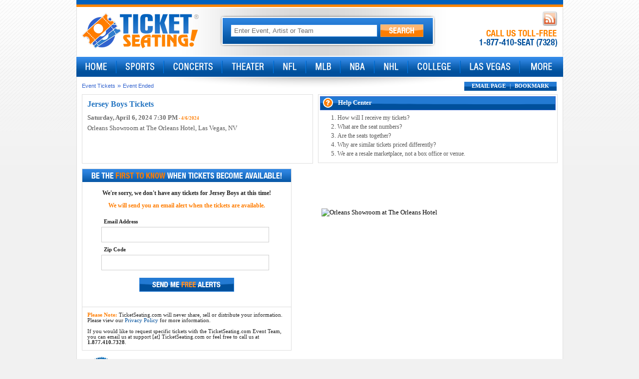

--- FILE ---
content_type: text/html; charset=utf-8
request_url: https://www.ticketseating.com/buy-jersey-boys-tickets-april-06-2024-1930-5956335/
body_size: 11181
content:


<!DOCTYPE html PUBLIC "-//W3C//DTD XHTML 1.0 Transitional//EN" "http://www.w3.org/TR/xhtml1/DTD/xhtml1-transitional.dtd">

<html xmlns="http://www.w3.org/1999/xhtml" xmlns:fb="http://ogp.me/ns/fb#" xmlns:og="http://ogp.me/ns#">
<head id="Head1"><title>
	Jersey Boys Tickets on April 6, 2024 at 7:30 PM - Event Ended
</title><meta id="mdesc" name="description" content="Buy tickets for Jersey Boys for April 6, 2024 at 7:30 PM at discounted prices (Event Ended). Find sold out Jersey Boys tickets and cheap Jersey Boys tickets for sale online at Ticket Seating, your premium Jersey Boys ticket broker." /><meta id="mkeys" name="keywords" content="jersey boys,jersey boys tickets,cheap jersey boys tickets,premium jersey boys tickets,april 6, 2024, at 7:30 pm,event tickets,best,popular,tickets,ticket seating,ticketseating.com,Event Ended" /><meta http-equiv="Content-Type" content="text/html; charset=utf-8" />
<link href="/com/css/base.css" type="text/css" rel="stylesheet" />
<link href="/com/css/menu.css" type="text/css" rel="stylesheet" />
<link href="/com/css/pages/home.css" type="text/css" rel="stylesheet" /><link href="/com/css/pages/performers.css" type="text/css" rel="stylesheet" /><link href="/com/css/pages/tickets.css" type="text/css" rel="stylesheet" /><link href="/com/css/pages/imap.css" type="text/css" rel="stylesheet" />

<script src="/com/js/lib/jquery-1.12.4.min.js" type="text/javascript"></script>
<script src="/com/js/base.js" type="text/javascript"></script>
<script src="/com/js/functions.js" type="text/javascript"></script>
<!--[if lte IE 6]>
<link href="/com/css/ie6.css" type="text/css" rel="stylesheet" />
<![endif]-->
<script async src="https://www.googletagmanager.com/gtag/js?id=G-CY20GN8HPW"></script>
<script>
  window.dataLayer = window.dataLayer || [];
  function gtag(){dataLayer.push(arguments);}
  gtag('js', new Date());
  gtag('config', 'G-CY20GN8HPW');
</script><link href="/com/css/lib/colorbox/colorbox.css" rel="stylesheet" type="text/css" />
    <script src="/com/js/lib/jquery-colorbox.min.js" type="text/javascript"></script>
    <style type="text/css">
        #event-info-area{display:none;height:0px;}
        #map-list-holder{padding:0px 5px 10px 0px !important;}
        #cypress-map-holder{height:380px;width:430px;}
        .desktop-precheckout-inner-ctn {margin-top:10px;}
        .desktop-precheckout-note-ctn {width:40% !important;margin-top:10px;}
        .pre-checkout-vfs-note{padding-left:0;}
        /*.list-ctn{width:440px !important;border:solid 1px #d7d7d7;}
        .map-ctn{padding-left:0; margin-left:450px !important; max-width:503px !important;border:solid 1px #d7d7d7;}*/
        #seatics-container-view{height:600px;}
        #seatics-data{height:600px;}
        .venue-map-cover-background{background:#00509c !important;}
        .venue-map-branding{display:none !important;}
        .venue-map{margin-top:70px; height:520px;}
        @media screen and (max-width: 991px) {
            .header-container{position:relative;}
            #filters-sort{position:relative !important;top:0 !important;}
            .event-info-cnt{display:none !important;}
            .venue-map{width:auto !important; top:1px;}
            .venue-ticket-list{top:0px !important; overflow:hidden !important; overflow-y:scroll !important; height:400px !important;}       
            #seatics-container-view{height:auto;}
            
            #seatics-data{height:auto !important;}
        }
        #seatics-data {display:none;} #seatics-container-view{height:auto;}
    </style>
</head>
<body>
    <div class="mdiv">
    <form method="post" action="/buy-jersey-boys-tickets-april-06-2024-1930-5956335/" id="TSForm">
<div class="aspNetHidden">
<input type="hidden" name="__EVENTTARGET" id="__EVENTTARGET" value="" />
<input type="hidden" name="__EVENTARGUMENT" id="__EVENTARGUMENT" value="" />
<input type="hidden" name="__VIEWSTATE" id="__VIEWSTATE" value="/[base64]" />
</div>

<script type="text/javascript">
//<![CDATA[
var theForm = document.forms['TSForm'];
if (!theForm) {
    theForm = document.TSForm;
}
function __doPostBack(eventTarget, eventArgument) {
    if (!theForm.onsubmit || (theForm.onsubmit() != false)) {
        theForm.__EVENTTARGET.value = eventTarget;
        theForm.__EVENTARGUMENT.value = eventArgument;
        theForm.submit();
    }
}
//]]>
</script>


<script src="/WebResource.axd?d=NSW5lOCzcOWEmz4xkq3E2MFmgCHd3NUuvACmXCkQZEDvAaU1HvEzNXneZtDIWCZEkO3yltahIt-gk0Qk5-dFBqJYBIE1&amp;t=638568460745067788" type="text/javascript"></script>


<script src="/ScriptResource.axd?d=[base64]" type="text/javascript"></script>
<script src="../services/eFunctions.asmx/js" type="text/javascript"></script>
<div class="aspNetHidden">

	<input type="hidden" name="__VIEWSTATEGENERATOR" id="__VIEWSTATEGENERATOR" value="13ECE883" />
	<input type="hidden" name="__EVENTVALIDATION" id="__EVENTVALIDATION" value="/wEdAAJbnuiMS4qKHoRA1P8JDzzFGBwsvhMRczD6H73Y/3KVh6dK/xBcWI3eWFYpI6ZcdJlPeKBh" />
</div>
        <div class="mbody">
            <script type="text/javascript">
//<![CDATA[
Sys.WebForms.PageRequestManager._initialize('tsH$SM', 'TSForm', [], [], [], 90, '');
//]]>
</script>

<div class="bline"><!-- --></div>
<div class="oline"><!-- --></div>
<table cellpadding="0" cellspacing="0" class="htbl">
<tr>
<td class="hltd"><a href="/"><img src="/com/img/logo.png" alt="TicketSeating.com" class="png" /></a></td>
<td align="center">
    <div class="sbar">
    <table cellpadding="3" cellspacing="0" class="stbl">
    <tr align="center">
        <td>
            <div class="acsb">
            <input name="tsH$stbinput" type="text" value="Enter Event, Artist or Team" id="tsH_stbinput" class="sibox default-value" autocomplete="off" />
              
            </div>  
        </td>
        <td class="pr10"><a id="tsbtn" href="#" onclick="return doSearch('tsH_stbinput');"><img src="/com/img/b/search-btn.png" alt="Search" /></a></td>
    </tr>
    </table>
    </div>
</td>
<td class="hrtd" valign="top" align="right">
<div class="pt5 cb">
<table cellpadding="0" cellspacing="0" style="height:22px;"><tr><td style="padding-right:4px;"><fb:like href="http://www.facebook.com/TicketSeating" send="false" layout="button_count" show_faces="false" width="90"></fb:like></td>
<td style="padding-right:4px;display:none;"><a href="/fb" target="_blank"><img src="/com/img/b/fb-ico.png" alt="FaceBook" /></a></td>
<td style="padding-right:4px;display:none;"><a href="/tw" target="_blank"><img src="/com/img/b/tw-ico.png" alt="Twitter" /></a></td>
<td><a href="http://blog.ticketseating.com"><img src="/com/img/b/rss-ico.png" alt="Blog" /></a></td>
</tr></table>
</div>
<div class="hlc"><img src="/com/img/livechat/phone-call-us.png" alt="Call Us" class="png" /></div>
<div class="hli" style="display:none;"><a href="#" onclick="return intlphone('intlnum');" id="intlnum">International Phone #</a> | <a href="http://support.ticketseating.com">Email</a></div>
</td>
<td valign="top" style="width:1px;"><div id="livechat_tn"></div></td>
</tr>
</table>

<script type="text/javascript">/*<![CDATA[*/ $('#tsH_stbinput').data("action", {btn:"tsbtn"}); //]]></script>

<div class="menu-container">
<div class="menu_bg">

<ul id="TSMenu">
<li class="nm1"><a class="ml" href="/"><img src="/com/img/menu/home.png" alt="Home"  class="png" /></a></li>
<li class="spacer"><!-- --></li>
<li class="nm2"><iframe frameborder="0"></iframe><a class="ml" href="/sports-tickets/"><img src="/com/img/menu/sports.png" alt="Sports" class="png" /></a>
<ul><li><div class="nmd"><table cellpadding="0" cellspacing="0"><tr valign="top"><td class="nml"><div>
    <b>Top Categories</b>
    <a href="/nfl-tickets/">NFL Football</a>
    <a href="/mlb-tickets/">MLB Baseball</a>
    <a href="/nba-tickets/">NBA Basketball</a>
    <a href="/nhl-tickets/">NHL Hockey</a>
    <a href="/wwe-tickets/">WWE Wrestling</a>
    <a href="/nascar-sprint-cup-series-tickets/">NASCAR</a>
    <b><a href="/sports-tickets/">See All</a></b>
</div></td><td class="spacer"><!-- --></td><td class="nmr"><div>
    <b>Top Sports</b>
    <a href="/fifa-world-cup-soccer-soccer-tickets/">World Cup Soccer</a><a href="/world-cup-26-tickets/">World Cup 26</a><a href="/world-cup-group-stage-tickets/">World Cup Group Stage</a><a href="/monster-jam-tickets/">Monster Jam</a><a href="/new-york-yankees-tickets/">New York Yankees</a><a href="/boston-red-sox-tickets/">Boston Red Sox</a>
    <b><a href="/sports-tickets/">See All</a></b>
</div></td></tr></table></div></li></ul></li>
<li class="spacer"><!-- --></li>

<li class="nm3"><iframe frameborder="0"></iframe><a class="ml" href="/concert-tickets/"><img src="/com/img/menu/concerts.png" alt="Concerts" class="png" /></a>
<ul><li><div class="nmd"><table cellpadding="0" cellspacing="0"><tr valign="top"><td class="nml"><div>
    <b>Top Categories</b>
    <a href="/pop-rock-tickets/">Pop &amp; Rock</a>
    <a href="/country-folk-tickets/">Country &amp; Folk</a>
    <a href="/alternative-tickets/">Alternative</a>
    <a href="/rb-soul-tickets/">R&amp;B &amp; Soul</a>
    <a href="/rap-hip-hop-tickets/">Rap &amp; Hip Hop</a>
    <a href="/comedy-tickets/">Comedy</a>
    <b><a href="/concert-tickets/">See All</a></b>
</div></td><td class="spacer"><!-- --></td><td class="nmr"><div>
    <b>Top Concerts</b>
    <a href="/bruno-mars-tickets/">Bruno Mars</a><a href="/dj-pee-wee-aka-anderson-paak-tickets/">DJ Pee .Wee (AKA Ande ...</a><a href="/anderson-paak-tickets/">Anderson .Paak</a><a href="/bts-concert-tickets/">BTS</a><a href="/harry-styles-tickets/">Harry Styles</a><a href="/jamie-xx-tickets/">Jamie xx</a>
    <b><a href="/concert-tickets/">See All</a></b>
</div></td></tr></table></div></li></ul></li>
<li class="spacer"><!-- --></li>

<li class="nm3"><iframe frameborder="0"></iframe><a class="ml" href="/theater-tickets/"><img src="/com/img/menu/theater.png" alt="Theater" class="png" /></a>
<ul><li><div class="nmd"><table cellpadding="0" cellspacing="0"><tr valign="top"><td class="nml"><div>
    <b>Top Categories</b>
    <a href="/broadway-tickets/">Broadway</a>
    <a href="/musical-play-tickets/">Musicals &amp; Plays</a>
    <a href="/ballet-tickets/">Ballet</a>
    <a href="/children-family-theater-tickets/">Children &amp; Family</a>
    <a href="/off-broadway-tickets/">Off Broadway</a>
    <a href="/cirque-du-soleil-tickets/">Cirque du Soleil</a>
    <b><a href="/theater-tickets/">See All</a></b>
</div></td><td class="spacer"><!-- --></td><td class="nmr"><div>
    <b>Top Theater</b>
    <a href="/cirque-du-soleil-tickets/">Cirque du Soleil</a><a href="/wicked-tickets/">Wicked</a><a href="/the-lion-king-tickets/">The Lion King</a><a href="/hamilton-tickets/">Hamilton</a><a href="/mj-the-musical-tickets/">MJ - The Musical</a><a href="/disney-on-ice-tickets/">Disney On Ice</a>
    <b><a href="/theater-tickets/">See All</a></b>
</div></td></tr></table></div></li></ul></li>
<li class="spacer"><!-- --></li>

<li class="nm4"><iframe frameborder="0"></iframe><a class="ml" href="/nfl-tickets/"><img src="/com/img/menu/nfl.png" alt="NFL" class="png" /></a>
<ul><li><div class="nmd"><table cellpadding="0" cellspacing="0"><tr valign="top"><td class="nml"><div>
    <b>Top NFL</b>
    <a href="/seattle-seahawks-tickets/">Seattle Seahawks</a><a href="/new-england-patriots-tickets/">New England Patriots</a><a href="/super-bowl-tickets/">Super Bowl</a><a href="/baltimore-ravens-tickets/">Baltimore Ravens</a><a href="/carolina-panthers-tickets/">Carolina Panthers</a><a href="/cleveland-browns-tickets/">Cleveland Browns</a><a href="/philadelphia-eagles-tickets/">Philadelphia Eagles</a>
</div></td><td class="spacer"><!-- --></td><td class="nmr"><div>
    <br />
    <a href="/new-york-giants-tickets/">New York Giants</a><a href="/pittsburgh-steelers-tickets/">Pittsburgh Steelers</a><a href="/dallas-cowboys-tickets/">Dallas Cowboys</a><a href="/houston-texans-tickets/">Houston Texans</a><a href="/cincinnati-bengals-tickets/">Cincinnati Bengals</a><a href="/minnesota-vikings-tickets/">Minnesota Vikings</a>
    <b><a href="/nfl-tickets/">See All</a></b>
</div></td></tr></table></div></li></ul></li>
<li class="spacer"><!-- --></li>

<li class="nm5"><iframe frameborder="0"></iframe><a class="ml" href="/mlb-tickets/"><img src="/com/img/menu/mlb.png" alt="MLB" class="png" /></a>
<ul><li><div class="nmd"><table cellpadding="0" cellspacing="0"><tr valign="top"><td class="nml"><div>
    <b>Top MLB</b>
    <a href="/new-york-yankees-tickets/">New York Yankees</a><a href="/boston-red-sox-tickets/">Boston Red Sox</a><a href="/seattle-mariners-tickets/">Seattle Mariners</a><a href="/new-york-mets-tickets/">New York Mets</a><a href="/spring-training-tickets/">Spring Training</a><a href="/atlanta-braves-tickets/">Atlanta Braves</a><a href="/los-angeles-dodgers-tickets/">Los Angeles Dodgers</a>
</div></td><td class="spacer"><!-- --></td><td class="nmr"><div>
    <br /><a href="/toronto-blue-jays-tickets/">Toronto Blue Jays</a><a href="/colorado-rockies-tickets/">Colorado Rockies</a><a href="/san-diego-padres-tickets/">San Diego Padres</a><a href="/houston-astros-tickets/">Houston Astros</a><a href="/chicago-cubs-tickets/">Chicago Cubs</a><a href="/los-angeles-angels-tickets/">Los Angeles Angels</a>
    <b><a href="/mlb-tickets/">See All</a></b>
</div></td></tr></table></div></li></ul></li>
<li class="spacer"><!-- --></li>

<li class="nm6"><iframe frameborder="0"></iframe><a class="ml" href="/nba-tickets/"><img src="/com/img/menu/nba.png" alt="NBA" class="png" /></a>
<ul><li><div class="nmd"><table cellpadding="0" cellspacing="0"><tr valign="top"><td class="nml"><div>
    <b>Top NBA</b>
    <a href="/los-angeles-lakers-tickets/">Los Angeles Lakers</a><a href="/new-york-knicks-tickets/">New York Knicks</a><a href="/chicago-bulls-tickets/">Chicago Bulls</a><a href="/golden-state-warriors-tickets/">Golden State Warriors</a><a href="/denver-nuggets-tickets/">Denver Nuggets</a><a href="/boston-celtics-tickets/">Boston Celtics</a><a href="/dallas-mavericks-tickets/">Dallas Mavericks</a>
</div></td><td class="spacer"><!-- --></td><td class="nmr"><div>
    <br /><a href="/brooklyn-nets-basketball-tickets/">Brooklyn Nets</a><a href="/san-antonio-spurs-tickets/">San Antonio Spurs</a><a href="/los-angeles-clippers-tickets/">Los Angeles Clippers</a><a href="/miami-heat-tickets/">Miami Heat</a><a href="/washington-wizards-tickets/">Washington Wizards</a><a href="/milwaukee-bucks-tickets/">Milwaukee Bucks</a>
    <b><a href="/nba-tickets/">See All</a></b>
</div></td></tr></table></div></li></ul></li>
<li class="spacer"><!-- --></li>

<li class="nm7"><iframe frameborder="0"></iframe><a class="ml" href="/nhl-tickets/"><img src="/com/img/menu/nhl.png" alt="NHL" class="png" /></a>
<ul><li><div class="nmd"><table cellpadding="0" cellspacing="0"><tr valign="top"><td class="nml"><div>
    <b>Top NHL</b>
    <a href="/new-york-rangers-tickets/">New York Rangers</a><a href="/chicago-blackhawks-tickets/">Chicago Blackhawks</a><a href="/columbus-blue-jackets-tickets/">Columbus Blue Jackets</a><a href="/buffalo-sabres-tickets/">Buffalo Sabres</a><a href="/pittsburgh-penguins-tickets/">Pittsburgh Penguins</a><a href="/philadelphia-flyers-tickets/">Philadelphia Flyers</a><a href="/san-jose-sharks-tickets/">San Jose Sharks</a>
</div></td><td class="spacer"><!-- --></td><td class="nmr"><div>
    <br /><a href="/seattle-kraken-tickets/">Seattle Kraken</a><a href="/nashville-predators-tickets/">Nashville Predators</a><a href="/colorado-avalanche-tickets/">Colorado Avalanche</a><a href="/boston-bruins-tickets/">Boston Bruins</a><a href="/new-jersey-devils-tickets/">New Jersey Devils</a><a href="/washington-capitals-tickets/">Washington Capitals</a>
    <b><a href="/nhl-tickets/">See All</a></b>
</div></td></tr></table></div></li></ul></li>
<li class="spacer"><!-- --></li>

<li class="nm8"><iframe frameborder="0"></iframe><a class="ml" href="/college-tickets/"><img src="/com/img/menu/college.png" alt="College" class="png" /></a>
<ul><li><div class="nmd"><table cellpadding="0" cellspacing="0"><tr valign="top"><td class="nml"><div>
    <b>Top Categories</b>
    <a href="/ncaa-college-football-tickets/">NCAA Football</a>
    <a href="/ncaa-college-basketball-tickets/">NCAA Basketball</a>
    <a href="/ncaa-college-hockey-tickets/">NCAA Hockey</a>
    <a href="/ncaa-college-baseball-tickets/">NCAA Baseball</a>
    <a href="/ncaa-college-wrestling-tickets/">NCAA Wrestling</a>
    <a href="/ncaa-college-volleyball-tickets/">NCAA Volleyball</a>
    <b><a href="/college-tickets/">See All</a></b>
</div></td><td class="spacer"><!-- --></td><td class="nmr"><div>
    <b>Top College</b>
    <a href="/notre-dame-fighting-irish-tickets/">Notre Dame Fighting Irish</a><a href="/usc-trojans-tickets/">USC Trojans</a><a href="/kansas-jayhawks-tickets/">Kansas Jayhawks</a><a href="/texas-longhorns-tickets/">Texas Longhorns</a><a href="/kentucky-wildcats-tickets/">Kentucky Wildcats</a><a href="/indiana-hoosiers-tickets/">Indiana Hoosiers</a>
    <b><a href="/college-tickets/">See All</a></b>
</div></td></tr></table></div></li></ul></li>
<li class="spacer"><!-- --></li>

<li class="nm9"><iframe frameborder="0"></iframe><a class="ml" href="/las-vegas-tickets/"><img src="/com/img/menu/lasvegas.png" alt="Las Vegas" class="png" /></a>
<ul><li><div class="nmd"><table cellpadding="0" cellspacing="0"><tr valign="top"><td class="nml"><div>
    <b>Top Las Vegas</b>
    <a href="/cirque-du-soleil-tickets/">Cirque du Soleil</a><a href="/cirque-du-soleil-ka-tickets/">Cirque du Soleil - Ka</a><a href="/cirque-du-soleil-michael-jackson-one-tickets/">Cirque du Soleil - Michael Ja ...</a><a href="/cirque-du-soleil-o-tickets/">Cirque du Soleil - O</a><a href="/six-the-musical-tickets/">Six The Musical</a><a href="/wow-the-vegas-spectacular-tickets/">WOW - The Vegas Spectacular</a><a href="/cirque-du-soleil-mad-apple-tickets/">Cirque du Soleil - Mad Apple</a>
</div></td><td class="spacer"><!-- --></td><td class="nmr"><div>
    <br /><a href="/david-copperfield-tickets/">David Copperfield</a><a href="/absinthe-tickets/">Absinthe</a><a href="/jabbawockeez-tickets/">jabbawockeez</a><a href="/awakening-tickets/">Awakening</a><a href="/mj-live-michael-jackson-tribute-tickets/">MJ Live - Michael Jackson Tribute</a><a href="/chippendales-tickets/">Chippendales</a>
    <b><a href="/las-vegas-tickets/">See All</a></b>
</div></td></tr></table></div></li></ul></li>
<li class="spacer"><!-- --></li>

<li class="nm10"><iframe frameborder="0"></iframe><a class="ml" href="javascript:void(0);"><img src="/com/img/menu/more.png" alt="More" class="png" /></a>
<ul><li><div class="nmd"><table cellpadding="0" cellspacing="0"><tr valign="top"><td class="nml"><div>
    <b>More Tickets</b>
    <a href="/city-guides/">City Guides</a>
    <a href="/venue-guides/">Venue Guides</a>
    <a href="/religious-tickets/">Religious Tickets</a>
    <a href="/circus-tickets/">Circus Tickets</a>
    <a href="/magic-shows-tickets/">Magic Shows</a>
    <a href="/taped-program-tv-radio-tickets/">Taped Programs</a>
    <b><a href="/other-tickets/">See All</a></b>
</div></td><td class="spacer"><!-- --></td><td class="nmr"><div>
    <b>Other Tickets</b>
    <a href="/the-wizard-of-oz-immersive-film-experience-tickets/">The Wizard of Oz - Immersive Fi ...</a><a href="/ringling-bros-and-barnum-bailey-circus-tickets/">Ringling Bros. And Barnum &amp; Bai ...</a><a href="/houston-livestock-show-and-rodeo-tickets/">Houston Livestock Show And Rodeo</a><a href="/beauty-and-the-beast-tickets/">Beauty and the Beast</a><a href="/super-bowl-tickets/">Super Bowl</a><a href="/criss-angel-tickets/">Criss Angel</a>
    <b><a href="/other-tickets/">See All</a></b>
</div></td></tr></table></div></li></ul></li>


</ul>
</div>
</div>


            <div class="midiv">
            <table cellpadding="0" cellspacing="0" class="mitbl">
            <tr valign="top">
                <td class="mitd2">
                    <div style="float:right;width:478px;">
                    <div style="float:right;position:relative;padding-right:2px;">

<table cellpadding="0" cellspacing="0">
<tr>
    <td class="qcsp">
      <div>
        
        <a href="javascript:SendFriend();">EMAIL PAGE</a>
        
         | <script type="text/javascript">
        //<![CDATA[
        writeBookmark("BOOKMARK");
        //]]>
        </script>
        
      </div>  
    </td>
</tr>
</table>

</div>
                    <div style="position:relative;top:-3px;"><div style="padding:0 0 3px 0;"><table cellpadding="0" cellspacing="0" class="share-tbl"><tr><td><a href="https://www.ticketseating.com/buy-jersey-boys-tickets-april-06-2024-1930-5956335/" class="twitter-share-button" data-url="http://www.ticketseating.com/buy-jersey-boys-tickets-april-06-2024-1930-5956335/" data-count="none" rel="nofollow"><!-- --></a></td><td><g:plusone size="medium" annotation="none" callback="plusone_vote"></g:plusone></td><td style="width:90px;"><fb:like href="http://www.ticketseating.com/buy-jersey-boys-tickets-april-06-2024-1930-5956335/" send="false" layout="button_count" show_faces="false" width="90"></fb:like></td></tr></table></div></div>
                    </div>
                    <div class="bcrumb"><a href="/">Event Tickets</a> &#187; <a href="javascript:void(0);">Event Ended</a></div>
                    <div style="height:10px;"><!-- --></div>

                    <table cellpadding="0" cellspacing="0" class="mitbl">
                    <tr valign="top">
                        <td class="mitd2" style="padding-right:10px;">
                            <div class="teinfo">
                                <div class="tep">
                                    <h1>Jersey Boys Tickets</h1>
                                    <h2>Saturday, April 6, 2024 7:30 PM<span style="font-size:7pt;"> - 4/6/2024</span></h2>
                                    
                                    <div class="vcs"><a href="/seats/orleans-showroom-at-the-orleans-hotel-tickets-las-vegas-nv/">Orleans Showroom at The Orleans Hotel</a>, Las Vegas, NV</div>
                                    
                                    <div class="ourls" style="position:relative;z-index:9000;"></div>
                                </div>
                            </div>
                            <div style="height:10px;"><!-- --></div>
                        </td>
                        <td>
                            
<div class="hcdiv">
    <div class="hch"><table cellpadding="0" cellspacing="0"><tr><td style="padding-right:10px;"><img src="/com/img/help.png" alt="Help Center" class="png" /></td><td>Help Center</td></tr></table></div>
    <div>
        <ol class="hclist">
            <li>
                <div class="hcsdiv" id="hcd1"><div>Time permitting, we ship all tickets via FedEx Express.<br /><br />Should FedEx delivery not be an option due to time constraints, we will employ our Last Minute Delivery Services. Delivery may be made via email, will-call, or a local meet-and-greet with an affiliate in your area.<br /><br /><b><a href="#" onclick="return ShowDiv('hcd1', 1);">Close Window</a></b></div></div>
                <a href="#" onclick="return ShowDiv('hcd1', 0, ['hcd4','hcd2','hcd3','hcd5']);">How will I receive my tickets?</a>
            </li>
            <li>
                <div class="hcsdiv" id="hcd2"><div>To protect the privacy of both buyers and sellers, we do not disclose specific seat numbers until the order has been processed. <br /><br /><b><a href="#" onclick="return ShowDiv('hcd2', 1);">Close Window</a></b></div></div>
                <a href="#" onclick="return ShowDiv('hcd2', 0, ['hcd1','hcd4','hcd3','hcd5']);">What are the seat numbers?</a>
            </li>
            <li>
                <div class="hcsdiv" id="hcd3"><div>All tickets are together, side by side, unless otherwise noted. <br /><br /><b><a href="#" onclick="return ShowDiv('hcd3', 1);">Close Window</a></b></div></div>
                <a href="#" onclick="return ShowDiv('hcd3', 0, ['hcd1','hcd2','hcd4','hcd5']);">Are the seats together?</a>
            </li>
            <li>
                <div class="hcsdiv" id="hcd4"><div>Ticket prices are set by sellers and are determined by the market forces of supply and demand. Many sellers price similar tickets differently, based on their perception of the market at a given time. <br /><br /><b><a href="#" onclick="return ShowDiv('hcd4', 1);">Close Window</a></b></div></div>
                <a href="#" onclick="return ShowDiv('hcd4', 0, ['hcd1','hcd2','hcd3','hcd5']);">Why are similar tickets priced differently?</a>
            </li>
            <li>
                <div class="hcsdiv" id="hcd5"><div>TicketSeating.com is one of the largest ticket websites online today. We are a resale marketplace, not a box office or venue. We bring together licensed or registered sellers and buyers to give fans easy access to millions of tickets. We provide a safe, secure method to purchase tickets. We also offer 100% guarantee on every ticket that is purchased on our website. Your information is PCI compliant and SSL-certified. So you can be sure that your information is safe and secure. <br /><br /><b><a href="#" onclick="return ShowDiv('hcd5', 1);">Close Window</a></b></div></div>
                <a href="#" onclick="return ShowDiv('hcd5', 0, ['hcd1','hcd2','hcd3','hcd4']);">We are a resale marketplace, not a box office or venue.</a>
            </li>
        </ol>
    </div>
</div>
                        </td>
                    </tr>
                    <tr valign="top">    
                        <td colspan="2">
                            <div style="width:502px;padding-left:450px;position:absolute;z-index:100;max-height:70px; overflow:hidden;" id="venuemap-side">
                                   
                                <div style="clear:both"></div>
                            </div>

                            <div id="seatics-container-view">
                            <div id="seatics-data">
                            <script type="text/javascript" src="https://mapwidget3.seatics.com/js?eventId=5956335&websiteConfigId=6339"></script>
                            <script type="text/javascript">
                            /*<![CDATA[*/
                            var eventID = "5956335";
                            Seatics.config.skipPrecheckoutMobile = true;
                            Seatics.config.skipPrecheckoutDesktop = true;
                            Seatics.config.ticketListOnRight = false;
                            Seatics.config.buyButtonContentHtml = '<img src="/com/img/b/buy-btn.png" alt="Buy" style="cursor:pointer;" />';
                            Seatics.config.enableListMarketingMobile = false;
                            Seatics.config.c3CheckoutDomain = "checkout.ticketseating.com";
                            Seatics.config.checkoutUrl = "https://checkout.ticketseating.com/Checkout/Order";
                            Seatics.config.smallScreenMapLayout = Seatics.SmallScreenMapOptions.FullyHidden;
                            Seatics.config.debug = false;
                            Seatics.config.c3CurrencyCode = "USD";
                            Seatics.config.useC3 = true;
                            Seatics.config.PPCSource = "_";

                            Seatics.config.mapFinishedRenderingHandler = function () {
                                $.getScript("/com/js/lib/jquery.cookie.js");

                                //Seatics.TicketGroup.prototype.getUrlForPurchase = function (n) {
                                //    return buyurl(this.tgID, this.tgPrice, n);
                                //}

                                if ($(window).width() < 991) {
                                    $("#seatics-container-view").css("width", ($(window).width() - 10) + "px");
                                } else {
                                    $("#seatics-container-view").css("width", "auto");
                                }

                            }
                            $(window).resize(function () {
                                if ($(window).width() < 991) {
                                    $("#seatics-container-view").css("width", ($(window).width() - 10) + "px");
                                } else {
                                    $("#seatics-container-view").css("width", "auto");
                                }
                            });
                            //]]>
                            </script> 

                            </div>

                            <div id="noresultspane">
	
                                <div style="width:420px;background:#fff;float:left;">
                                    

<script type="text/javascript" src="/com/js/efunctions.js"></script>
<script type="text/javascript">/*<![CDATA[*/  var nrquery = 'event:5956335';  //]]></script>

<div class="nrdiv_2">

<div class="nrsect_hd"><img src="/com/img/nr/nr-first-to-know-sm.png" alt="First To Know" class="png" /></div>

<div class="nrsect_ctr" align="center" style="font-size:9pt;padding:15px;">
    <div>We're sorry, we don't have any tickets for Jersey Boys at this time!</div>
    <div style="color:#ff7d00;padding-top:10px;">We will send you an email alert when the tickets are available.</div>
</div>

<div class="nrsect_form" align="center">
    <table cellpadding="0" cellspacing="0">
        <tr>
            <th align="left">Email Address</th>
        </tr>
        <tr>
            <td><input type="text" id="nr_email" class="nrsect_ibox" style="width:320px;" /></td>
        </tr>
        <tr>
            <th align="left">Zip Code</th>
        </tr>
        <tr>
            <td><input type="text" id="nr_zipcode" class="nrsect_ibox" style="width:320px;" /></td>
        </tr>
    </table>
    <div align="center" style="padding:10px;"><a href="#" onclick="return _nrSubmit()"><img src="/com/img/nr/nr-free-alerts-btn.png" alt="Free Alerts" /></a></div>
    <div id="nrresults" style="padding:10px;color:#ff0000;"></div>
    
    
</div>

<div class="nrsect_btm">
<span style="color:#ff7d00;"><b>Please Note:</b></span> TicketSeating.com will never share, sell or distribute your information. Please view our <a class="std" href="/res/privacy-policy/">Privacy Policy</a> for more information. 
<br /><br />
If you would like to request specific tickets with the TicketSeating.com Event Team, you can email us at support [at] TicketSeating.com or feel free to call us at <b>1.877.410.7328</b>.
</div>

</div>
                                </div>
                                <div style="padding-left:480px;padding-top:80px;"><img src="//mcdn.ticketseating.com/450w/3959-orleans-showroom-at-the-orleans-hotel-end-stage.jpg" alt="Orleans Showroom at The Orleans Hotel" style="width:400px;" /></div>
                                
                                <div style="clear:both;"></div>
                            
</div>

                            </div>
                            

                        </td>
                    </tr>
                    <tr>
                        <td>
                            <table cellpadding="0" cellspacing="0" style="padding:10px 0;">
                                <tbody>
                                    <tr>
                                        <td style="padding: 0px 10px; width: 50px;"><img src="/com/img/guar_sm.jpg" alt="100% Guarrantee" /></td>
                                        <td style="width: auto;">
                                            <div class="guarhead">100% BUYER GUARANTEE</div>
                                            <div class="guarsub">TicketSeating.com is proud to stand behind our<br /> 100% Buyer Guarantee. <a href="#" onclick="return openWin('/res/guarantee/sm/', '400', '480');">Learn More</a></div>
                                        </td>
                                    </tr>
                                </tbody>
                            </table>
                        </td>
                    </tr>
                    </table>

                </td>
            </tr>
            </table>
            </div>
        </div>
        

<div class="oline"><!-- --></div>
<div class="bline"><!-- --></div>
<div style="height:10px;"><!-- --></div>
<div class="mft">

<div style="padding:3px 15px 10px 15px;">

<table id="flnk" cellpadding="5" cellspacing="0">
<tr valign="top">
<td class="pr50">
<b>Browse Tickets</b><br />
<div><a href="/sports-tickets/">sports tickets</a></div>
<div><a href="/concert-tickets/">concert tickets</a></div>
<div><a href="/theater-tickets/">theater tickets</a></div>
<div><a href="/las-vegas-tickets/">las vegas tickets</a></div>
<div><a href="/other-tickets/">other tickets</a></div>
<div><a href="/top-10-tickets/">top 10 tickets</a></div>
</td>
<td class="pr50">
<b>Event Tickets</b><br />
<div><a href="/basketball-tickets/">basketball tickets</a></div>
<div><a href="/baseball-tickets/">baseball tickets</a></div>
<div><a href="/football-tickets/">football tickets</a></div>
<div><a href="/hockey-tickets/">hockey tickets</a></div>
<div><a href="/tennis-tickets/">tennis tickets</a></div>
<div><a href="/nascar-sprint-cup-series-tickets/">nascar tickets</a></div>
</td>
<td class="pr50">
<b>Popular Events</b><br />
<div><a href="/nfl-tickets/">nfl tickets</a></div>
<div><a href="/nba-tickets/">nba tickets</a></div>
<div><a href="/mlb-tickets/">mlb tickets</a></div>
<div><a href="/nhl-tickets/">nhl tickets</a></div>
<div><a href="/pga-golf-tickets/">pga tickets</a></div>
</td>
<td class="pr50">
<b>City Guides</b><br />
<div><a href="/city-guide/chicago-il/">chicago city guide</a></div>
<div><a href="/city-guide/miami-fl/">miami city guide</a></div>
<div><a href="/city-guide/new_york-ny/">new york city guide</a></div>
<div><a href="/city-guide/boston-ma/">boston city guide</a></div>
<div><a href="/city-guide/san_diego-ca/">san diego tickets</a></div>
<div><a href="/city-guides/">all city guides</a></div>
</td>
<td class="pr50">
<b>User Information</b><br />
<div><a href="/res/privacy-policy/">privacy policy</a></div>
<div><a href="/res/user-agreement/">terms of use</a></div>
<div><a href="/res/security/">technology &amp; security</a></div>
<div><a href="/sitemaps/">complete sitemap</a></div>
<div><a href="/res/link-to-us/">link-to-us</a></div>
</td>
<td class="pr50">
<b>Help &amp; Support</b><br />
<div><a href="/res/about-us/">about us</a></div>
<div><a href="/res/guarantee/">guarantee</a></div>
<div><a href="/res/faq/">faq</a></div>
<div><a href="/res/feedback/">send feedback</a></div>
<div><a href="/res/contact-us/">contact us</a></div>
</td>
</tr>
</table>


</div>

<div class="bline"><!-- --></div>

<div style="padding:10px 20px;">

<div style="float:right;">
<script type="text/javascript">
//<![CDATA[
document.write('<a rel="nofollow" target="_blank" href="https://www.mcafeesecure.com/RatingVerify?ref=www.ticketseating.com"><img width="65" height="37" border="0" src="//images.scanalert.com/meter/www.ticketseating.com/31.gif" alt="McAfee Secure" oncontextmenu="alert(\'Copying Prohibited by Law - McAfee Secure is a Trademark of McAfee, Inc.\'); return false;"></a>');
//]]>
</script>
</div>

<div><a href="/res/about-us/">About Us</a> | <a href="/res/contact-us/">Contact Us</a> | <a href="/res/link-to-us/">Link to Us</a> | Phone: 1.877.410.7328</div>
<div style="padding-top:10px;">Copyright &copy; 2008-2026 TicketSeating.com.  All Rights Reserved. | <a href="/res/privacy-policy/">Privacy Policy</a> | <a href="/res/user-agreement/">Terms of Use</a></div>
</div>

</div>


<div style="height:20px;"><!-- --></div>

<div id="fb-root"></div><script type="text/javascript">/*<![CDATA[*/ if(!is_ie6) { (function(d, s, id) { var js, fjs = d.getElementsByTagName(s)[0]; if (d.getElementById(id)) {return;} js = d.createElement(s); js.id = id; js.src = "//connect.facebook.net/en_US/all.js"; fjs.parentNode.insertBefore(js, fjs);}(document, 'script', 'facebook-jssdk')); } //]]></script>
<script type="text/javascript">/*<![CDATA[*/ if(!is_ie6) {window.fbAsyncInit = function () { FB.init({ appId: '261327377238474', status: true, cookie: true, xfbml: true, channelUrl:'//www.ticketseating.com/com/helper/fblike/channel.html' }); FB.Event.subscribe('edge.create', function(response) {_gaq.push(['_trackEvent', 'facebook', 'like', response])}) }; }//]]></script>

    

<script type="text/javascript">
//<![CDATA[
Sys.Application.add_init(function() {
    $create(Sys.Extended.UI.AutoCompleteBehavior, {"completionInterval":50,"completionListCssClass":"ac_le","completionListItemCssClass":"ac_li","delimiterCharacters":";,:","highlightedItemCssClass":"ac_hli","id":"AutoCompleteEx","serviceMethod":"GetCompletionList","servicePath":"../services/SearchService.asmx"}, {"itemSelected":itemSelected,"populated":onClientPopulated}, null, $get("tsH_stbinput"));
});
//]]>
</script>
</form>
    </div>


    <div id="pop_eventended">
	
    <script type="text/javascript">
        /*<![CDATA[*/
        var dialog_appendto = "#TSForm";
        $(function () {
            $.colorbox({ width: "600px", speed: 300, opacity: 0.75, inline: true, href: "#messagebox", fixed: true, onComplete : function() { $(this).colorbox.resize(); }  });
        });
        //]]>
    </script>

    <div style="display:none;">
        <div id="messagebox" style="background:#fff;text-align:left;">
            <div class="pp-hd" style="font-weight:bold;font-family:Tahoma;">
                <div style="color:#fff;padding:0 0 2px 0;font-size:12pt;">This Event Ended.</div>
                <div style="font-size:14pt;color:#ff7e00;">Related Events and Performers</div>
            </div>
            <div>
                <div class="rtpop"><b>Related Performers</b><a href="/jersey-boys-tickets/">Jersey Boys Tickets</a></div><div class="rtpop"><b>Related Events</b><div><a href="/buy-jersey-boys-tickets-february-12-2026-1930-7542642/">Jersey Boys Tickets</a><span>Amarillo Little Theatre - Mainstage on February 12, 2026</span></div><div><a href="/buy-jersey-boys-tickets-february-13-2026-1930-7542643/">Jersey Boys Tickets</a><span>Amarillo Little Theatre - Mainstage on February 13, 2026</span></div><div><a href="/buy-jersey-boys-tickets-february-14-2026-1930-7542644/">Jersey Boys Tickets</a><span>Amarillo Little Theatre - Mainstage on February 14, 2026</span></div><div><a href="/buy-jersey-boys-tickets-february-19-2026-1930-7542645/">Jersey Boys Tickets</a><span>Amarillo Little Theatre - Mainstage on February 19, 2026</span></div><div><a href="/buy-jersey-boys-tickets-february-20-2026-1930-7542646/">Jersey Boys Tickets</a><span>Amarillo Little Theatre - Mainstage on February 20, 2026</span></div><div><a href="/buy-jersey-boys-tickets-february-21-2026-1930-7542647/">Jersey Boys Tickets</a><span>Amarillo Little Theatre - Mainstage on February 21, 2026</span></div></div>
            </div>
        </div>
    </div>  
    
</div>



<script defer src="https://static.cloudflareinsights.com/beacon.min.js/vcd15cbe7772f49c399c6a5babf22c1241717689176015" integrity="sha512-ZpsOmlRQV6y907TI0dKBHq9Md29nnaEIPlkf84rnaERnq6zvWvPUqr2ft8M1aS28oN72PdrCzSjY4U6VaAw1EQ==" data-cf-beacon='{"version":"2024.11.0","token":"240ad62fd6624962bbaacf59d1f9a89e","r":1,"server_timing":{"name":{"cfCacheStatus":true,"cfEdge":true,"cfExtPri":true,"cfL4":true,"cfOrigin":true,"cfSpeedBrain":true},"location_startswith":null}}' crossorigin="anonymous"></script>
</body>
</html>